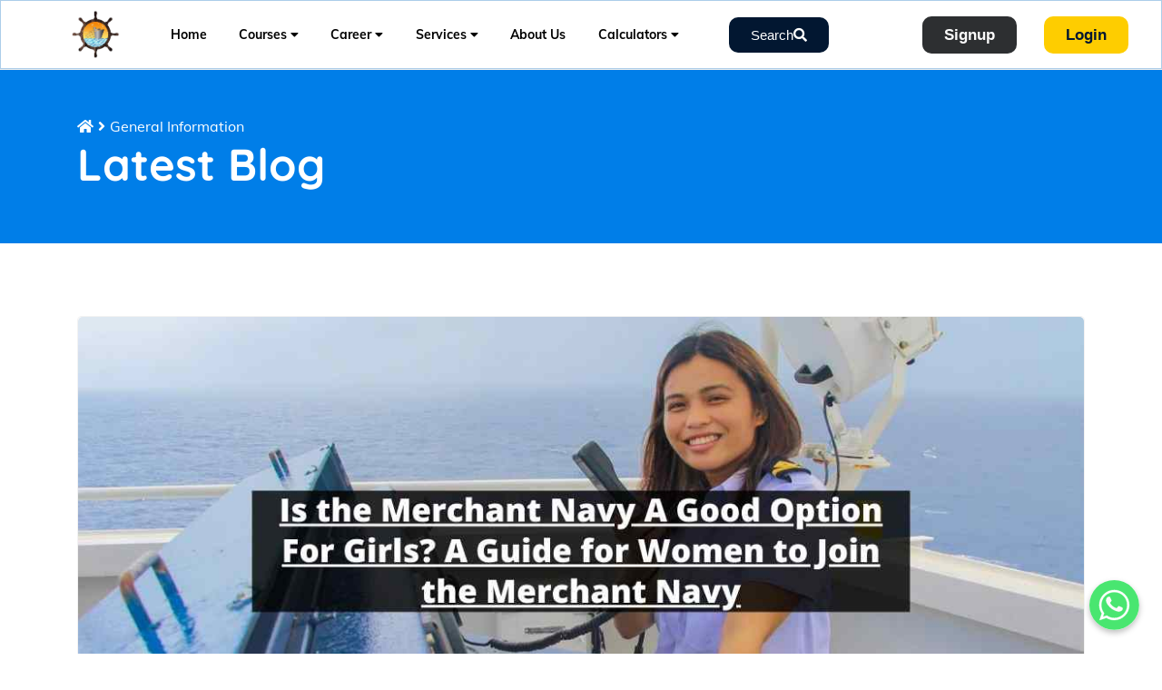

--- FILE ---
content_type: text/javascript
request_url: https://www.merchantnavydecoded.com/wp-content/cache/min/1/wp-content/plugins/medical-fitness-mnd/assets/js/script.js?ver=1767955934
body_size: 1271
content:
$(document).ready(function(){let debounceTimer;$('.medical-fitness-mnd-container .Search__input #search').on('input',function(){var query=$(this).val();var closeIcon=$('.medical-fitness-mnd-container #close-icon');closeIcon.toggleClass('hidden',!query);var suggestionsContainer=$('.medical-fitness-mnd-container .Search__input #suggestions');suggestionsContainer.removeClass('hidden');clearTimeout(debounceTimer);if(query.length>=3){if(!suggestionsContainer.find('div.loader').length){suggestionsContainer.empty();suggestionsContainer.append('<div class="loader"></div>')}
debounceTimer=setTimeout(function(){$.ajax({url:"https://"+window.location.hostname+"/wp-admin/admin-ajax.php",method:'POST',data:{action:"Ajax_medical_fitness_suggestions",query:query},dataType:'json',success:function(response){suggestionsContainer.empty();if(response.data&&response.data.length){response.data.forEach(function(item){var li=$('<li>').text(item.question+"?");li.on('click',function(){$('.medical-fitness-mnd-container .Search__input #search').val(item.question);suggestionsContainer.empty();var answerContainer=$('.medical-fitness-mnd-container .Search__output-result');answerContainer.empty();answerContainer.append('<h4>'+item.question+'?</h4>');answerContainer.append('<p>'+item.answer+'</p>');answerContainer.removeClass('hidden');var helpContainer=$('.medical-fitness-mnd-container .need-help-div');if(!helpContainer.find('a').length){helpContainer.append('<h3>Not Satisfied with the information provided?</h3>');helpContainer.append('<a href="https://'+window.location.hostname+'/ask-your-query/" class="need-help" target="_blank">Submit Your Query</a>')}});suggestionsContainer.append(li)})}else{suggestionsContainer.append('<li>No questions found,  <a href="https://'+window.location.hostname+'/ask-your-query/">Click Here</a> to submit your query and get answer in 24 hours.</li>')}},error:function(){suggestionsContainer.empty();suggestionsContainer.append('<li>Error fetching questions!</li>')}})},500)}else{suggestionsContainer.empty();suggestionsContainer.append('<li>Type atleast 3 characters to search...</li>')}});$(document).click(function(event){var suggestionsContainer=$('.medical-fitness-mnd-container .Search__input #suggestions');if(!$(event.target).closest('.Search__input').length){suggestionsContainer.empty();suggestionsContainer.addClass('hidden')}});$('.medical-fitness-mnd-container #close-icon').on('click',function(){var suggestionsContainer=$('.medical-fitness-mnd-container .Search__input #suggestions');suggestionsContainer.addClass('hidden');$('.medical-fitness-mnd-container #search').val('');$('.medical-fitness-mnd-container #close-icon').addClass('hidden')})});document.addEventListener("DOMContentLoaded",function(){const inputField=document.querySelector(".medical-fitness-mnd-container .Search__input #search");const placeholderTexts=["Search your medical query here: Eyesight requirements...","Search your medical query here: Color Blindness...","Search your medical query here: Kidney Stone...","Search your medical query here: Deformity in Chest..."];let activeTimeouts=[];activeTimeouts.forEach(timeout=>clearTimeout(timeout));activeTimeouts=[];let textIndex=0;let charIndex=0;const typingSpeed=100;const deleteSpeed=50;let isDeleting=!1;function typeAndDelete(){const currentText=placeholderTexts[textIndex];if(isDeleting){inputField.setAttribute("placeholder",currentText.slice(0,charIndex));charIndex--;if(charIndex===0){isDeleting=!1;textIndex=(textIndex+1)%placeholderTexts.length;activeTimeouts.push(setTimeout(typeAndDelete,100))}else{activeTimeouts.push(setTimeout(typeAndDelete,deleteSpeed))}}else{inputField.setAttribute("placeholder",currentText.slice(0,charIndex+1));charIndex++;if(charIndex===currentText.length){isDeleting=!0;activeTimeouts.push(setTimeout(typeAndDelete,1000))}else{activeTimeouts.push(setTimeout(typeAndDelete,typingSpeed))}}}
if(inputField){activeTimeouts.push(setTimeout(typeAndDelete,1000))}})